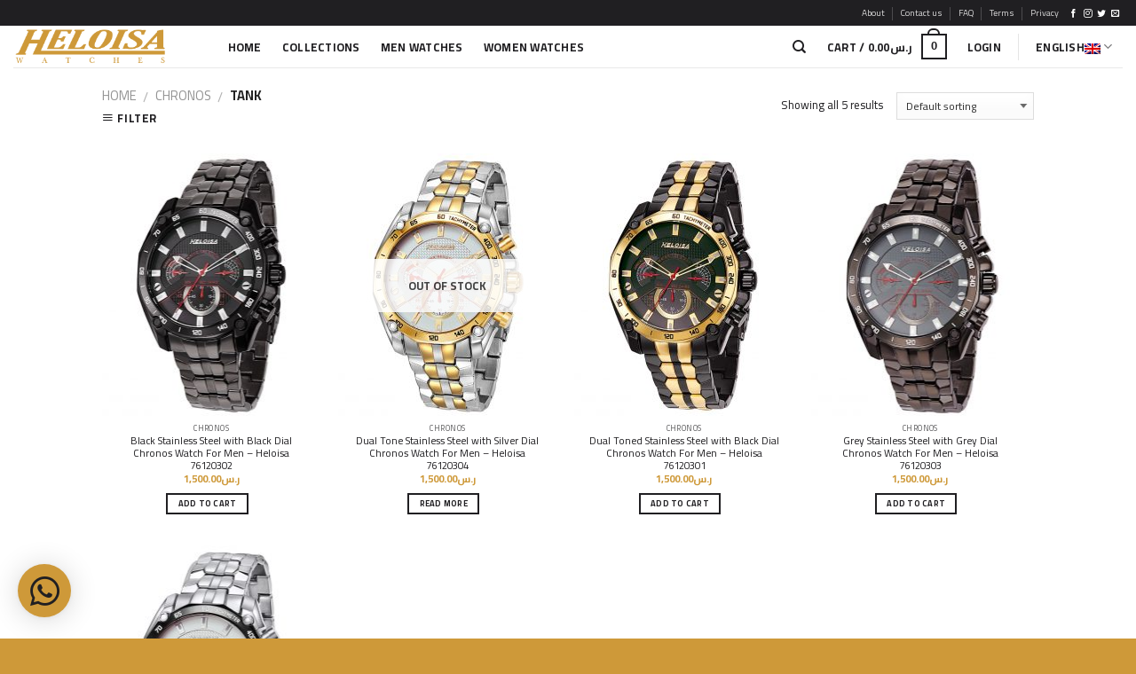

--- FILE ---
content_type: text/css
request_url: https://heloisawatches.com/wp-content/themes/flatsome/style.css?ver=1.0
body_size: -187
content:
/*
Theme Name: Heloisa Watches
Theme URI: http://www.fastlines.com.sa/
Author: Fastlines
Author URI: http://www.fastlines.com.sa/
Description: Multi-Purpose Responsive WooCommerce Theme
Version: 1.0
Text Domain: Heloisa
License: 
License URI: 
*/


/***************
All custom CSS should be added to Flatsome > Advanced > Custom CSS,
or in the style.css of a Child Theme.
***************/


--- FILE ---
content_type: application/javascript
request_url: https://heloisawatches.com/wp-content/plugins/woo-align-buttons/public/js/wooalign-public.js?ver=3.5.8
body_size: 243
content:
/*! @preserve
 * Plugin Name:       Woo Align Buttons
 * Plugin URI:        https://wordpress.org/plugins/woo-align-buttons
 * Description:       A lightweight plugin to align WooCommerce "Add to cart" buttons.
 * Version:           3.5.8
 * Author:            320up
 * Author URI:        https://320up.com
 * License:           GPL-2.0+
 * License URI:       http://www.gnu.org/licenses/gpl-2.0.txt
 */
var wooAlignButtons = function() {
  (function($) {
    "use strict";
    if ($("ul.products").length) {
      $("ul.products").each(function() {
        var gridRows = [];
        var tempRow = [];
        var wooGridElements = $(this).children("li");
        wooGridElements.each(function(index) {
          if ($(this).css("clear") !== "none" && index !== 0) {
            gridRows.push(tempRow);
            tempRow = [];
          }
          tempRow.push(this);
          if (wooGridElements.length === index + 1) {
            gridRows.push(tempRow);
          }
        });
        $(gridRows).each(function() {
          var wooheight = "#woo-height";
          var tallestWoo = 0;
          $(this).each(function() {
            $(this).find(wooheight).css({
              "min-height": "",
              "padding-bottom": ""
            });
            var wooHeightInfo = $(this).find(wooheight).height();
            var wooSpacing = 10;
            var totalHeight = wooHeightInfo + wooSpacing;
            if (totalHeight > tallestWoo) {
              tallestWoo = totalHeight;
            }
          });
          $(this).each(function() {
            $(this).find(wooheight).css("min-height", tallestWoo);
          });
        });
      });
    }
  })(jQuery);
};
window.onload = function() {
  wooAlignButtons();
};
window.onresize = function() {
  wooAlignButtons();
};
